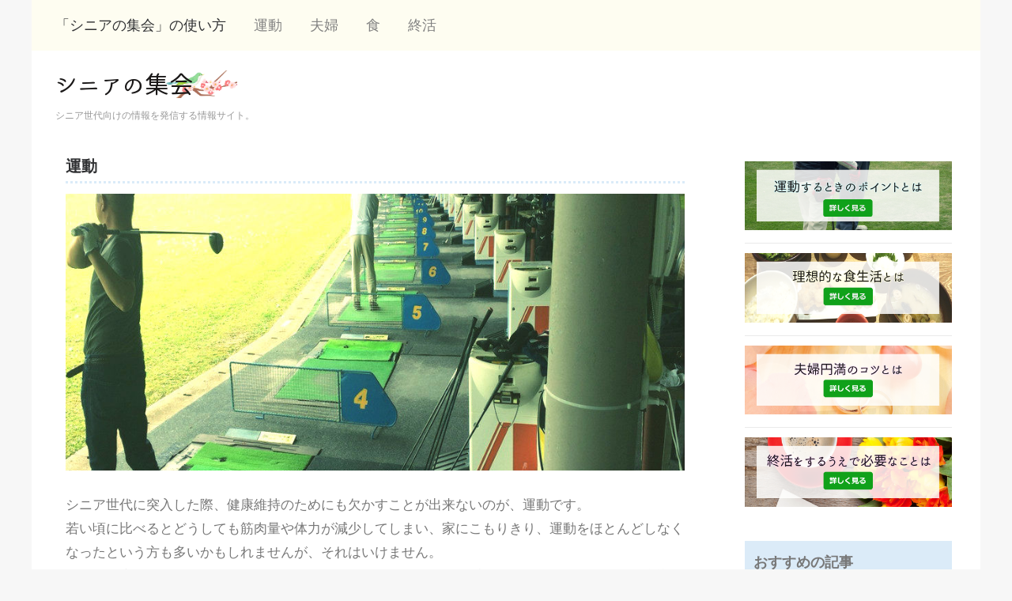

--- FILE ---
content_type: text/html; charset=UTF-8
request_url: https://senior-meeting.info/
body_size: 10585
content:
    <!DOCTYPE html>
    <html dir="ltr" lang="ja" prefix="og: https://ogp.me/ns#">
    
<head>

    <meta charset="UTF-8">
    <meta name="viewport" content="width=device-width, initial-scale=1">
    <link rel="profile" href="https://gmpg.org/xfn/11">
    <link rel="pingback" href="https://senior-meeting.info/xmlrpc.php">
    <title>シニアの集会｜シニア世代向けの情報を発信する情報サイト</title>

		<!-- All in One SEO 4.9.3 - aioseo.com -->
	<meta name="robots" content="max-image-preview:large" />
	<meta name="google-site-verification" content="cDj3zeNscMbdS5hdJFS8o6faWCxsZPOiXPV38C1oXAI" />
	<link rel="canonical" href="https://senior-meeting.info/" />
	<meta name="generator" content="All in One SEO (AIOSEO) 4.9.3" />
		<meta property="og:locale" content="ja_JP" />
		<meta property="og:site_name" content="| シニア世代向けの情報を発信する情報サイト。" />
		<meta property="og:type" content="article" />
		<meta property="og:title" content="シニアの集会｜シニア世代向けの情報を発信する情報サイト" />
		<meta property="og:url" content="https://senior-meeting.info/" />
		<meta property="og:image" content="https://senior-meeting.info/wp-content/uploads/2018/06/logo.png" />
		<meta property="og:image:secure_url" content="https://senior-meeting.info/wp-content/uploads/2018/06/logo.png" />
		<meta property="article:published_time" content="2018-06-15T09:52:05+00:00" />
		<meta property="article:modified_time" content="2018-06-27T07:50:17+00:00" />
		<meta name="twitter:card" content="summary" />
		<meta name="twitter:title" content="シニアの集会｜シニア世代向けの情報を発信する情報サイト" />
		<meta name="twitter:image" content="https://senior-meeting.info/wp-content/uploads/2018/06/logo.png" />
		<script type="application/ld+json" class="aioseo-schema">
			{"@context":"https:\/\/schema.org","@graph":[{"@type":"BreadcrumbList","@id":"https:\/\/senior-meeting.info\/#breadcrumblist","itemListElement":[{"@type":"ListItem","@id":"https:\/\/senior-meeting.info#listItem","position":1,"name":"Home"}]},{"@type":"Organization","@id":"https:\/\/senior-meeting.info\/#organization","description":"\u30b7\u30cb\u30a2\u4e16\u4ee3\u5411\u3051\u306e\u60c5\u5831\u3092\u767a\u4fe1\u3059\u308b\u60c5\u5831\u30b5\u30a4\u30c8\u3002","url":"https:\/\/senior-meeting.info\/","logo":{"@type":"ImageObject","url":"https:\/\/senior-meeting.info\/wp-content\/uploads\/2018\/06\/logo.png","@id":"https:\/\/senior-meeting.info\/#organizationLogo","width":230,"height":35,"caption":"\u30b7\u30cb\u30a2\u306e\u96c6\u4f1a"},"image":{"@id":"https:\/\/senior-meeting.info\/#organizationLogo"}},{"@type":"WebPage","@id":"https:\/\/senior-meeting.info\/#webpage","url":"https:\/\/senior-meeting.info\/","name":"\u30b7\u30cb\u30a2\u306e\u96c6\u4f1a\uff5c\u30b7\u30cb\u30a2\u4e16\u4ee3\u5411\u3051\u306e\u60c5\u5831\u3092\u767a\u4fe1\u3059\u308b\u60c5\u5831\u30b5\u30a4\u30c8","inLanguage":"ja","isPartOf":{"@id":"https:\/\/senior-meeting.info\/#website"},"breadcrumb":{"@id":"https:\/\/senior-meeting.info\/#breadcrumblist"},"datePublished":"2018-06-15T18:52:05+09:00","dateModified":"2018-06-27T16:50:17+09:00"},{"@type":"WebSite","@id":"https:\/\/senior-meeting.info\/#website","url":"https:\/\/senior-meeting.info\/","description":"\u30b7\u30cb\u30a2\u4e16\u4ee3\u5411\u3051\u306e\u60c5\u5831\u3092\u767a\u4fe1\u3059\u308b\u60c5\u5831\u30b5\u30a4\u30c8\u3002","inLanguage":"ja","publisher":{"@id":"https:\/\/senior-meeting.info\/#organization"}}]}
		</script>
		<!-- All in One SEO -->

<link rel='dns-prefetch' href='//fonts.googleapis.com' />
<link rel="alternate" type="application/rss+xml" title=" &raquo; フィード" href="https://senior-meeting.info/feed/" />
<link rel="alternate" type="application/rss+xml" title=" &raquo; コメントフィード" href="https://senior-meeting.info/comments/feed/" />
<link rel="alternate" title="oEmbed (JSON)" type="application/json+oembed" href="https://senior-meeting.info/wp-json/oembed/1.0/embed?url=https%3A%2F%2Fsenior-meeting.info%2F" />
<link rel="alternate" title="oEmbed (XML)" type="text/xml+oembed" href="https://senior-meeting.info/wp-json/oembed/1.0/embed?url=https%3A%2F%2Fsenior-meeting.info%2F&#038;format=xml" />
<style id='wp-img-auto-sizes-contain-inline-css' type='text/css'>
img:is([sizes=auto i],[sizes^="auto," i]){contain-intrinsic-size:3000px 1500px}
/*# sourceURL=wp-img-auto-sizes-contain-inline-css */
</style>
<style id='wp-emoji-styles-inline-css' type='text/css'>

	img.wp-smiley, img.emoji {
		display: inline !important;
		border: none !important;
		box-shadow: none !important;
		height: 1em !important;
		width: 1em !important;
		margin: 0 0.07em !important;
		vertical-align: -0.1em !important;
		background: none !important;
		padding: 0 !important;
	}
/*# sourceURL=wp-emoji-styles-inline-css */
</style>
<style id='wp-block-library-inline-css' type='text/css'>
:root{--wp-block-synced-color:#7a00df;--wp-block-synced-color--rgb:122,0,223;--wp-bound-block-color:var(--wp-block-synced-color);--wp-editor-canvas-background:#ddd;--wp-admin-theme-color:#007cba;--wp-admin-theme-color--rgb:0,124,186;--wp-admin-theme-color-darker-10:#006ba1;--wp-admin-theme-color-darker-10--rgb:0,107,160.5;--wp-admin-theme-color-darker-20:#005a87;--wp-admin-theme-color-darker-20--rgb:0,90,135;--wp-admin-border-width-focus:2px}@media (min-resolution:192dpi){:root{--wp-admin-border-width-focus:1.5px}}.wp-element-button{cursor:pointer}:root .has-very-light-gray-background-color{background-color:#eee}:root .has-very-dark-gray-background-color{background-color:#313131}:root .has-very-light-gray-color{color:#eee}:root .has-very-dark-gray-color{color:#313131}:root .has-vivid-green-cyan-to-vivid-cyan-blue-gradient-background{background:linear-gradient(135deg,#00d084,#0693e3)}:root .has-purple-crush-gradient-background{background:linear-gradient(135deg,#34e2e4,#4721fb 50%,#ab1dfe)}:root .has-hazy-dawn-gradient-background{background:linear-gradient(135deg,#faaca8,#dad0ec)}:root .has-subdued-olive-gradient-background{background:linear-gradient(135deg,#fafae1,#67a671)}:root .has-atomic-cream-gradient-background{background:linear-gradient(135deg,#fdd79a,#004a59)}:root .has-nightshade-gradient-background{background:linear-gradient(135deg,#330968,#31cdcf)}:root .has-midnight-gradient-background{background:linear-gradient(135deg,#020381,#2874fc)}:root{--wp--preset--font-size--normal:16px;--wp--preset--font-size--huge:42px}.has-regular-font-size{font-size:1em}.has-larger-font-size{font-size:2.625em}.has-normal-font-size{font-size:var(--wp--preset--font-size--normal)}.has-huge-font-size{font-size:var(--wp--preset--font-size--huge)}.has-text-align-center{text-align:center}.has-text-align-left{text-align:left}.has-text-align-right{text-align:right}.has-fit-text{white-space:nowrap!important}#end-resizable-editor-section{display:none}.aligncenter{clear:both}.items-justified-left{justify-content:flex-start}.items-justified-center{justify-content:center}.items-justified-right{justify-content:flex-end}.items-justified-space-between{justify-content:space-between}.screen-reader-text{border:0;clip-path:inset(50%);height:1px;margin:-1px;overflow:hidden;padding:0;position:absolute;width:1px;word-wrap:normal!important}.screen-reader-text:focus{background-color:#ddd;clip-path:none;color:#444;display:block;font-size:1em;height:auto;left:5px;line-height:normal;padding:15px 23px 14px;text-decoration:none;top:5px;width:auto;z-index:100000}html :where(.has-border-color){border-style:solid}html :where([style*=border-top-color]){border-top-style:solid}html :where([style*=border-right-color]){border-right-style:solid}html :where([style*=border-bottom-color]){border-bottom-style:solid}html :where([style*=border-left-color]){border-left-style:solid}html :where([style*=border-width]){border-style:solid}html :where([style*=border-top-width]){border-top-style:solid}html :where([style*=border-right-width]){border-right-style:solid}html :where([style*=border-bottom-width]){border-bottom-style:solid}html :where([style*=border-left-width]){border-left-style:solid}html :where(img[class*=wp-image-]){height:auto;max-width:100%}:where(figure){margin:0 0 1em}html :where(.is-position-sticky){--wp-admin--admin-bar--position-offset:var(--wp-admin--admin-bar--height,0px)}@media screen and (max-width:600px){html :where(.is-position-sticky){--wp-admin--admin-bar--position-offset:0px}}

/*# sourceURL=wp-block-library-inline-css */
</style><style id='global-styles-inline-css' type='text/css'>
:root{--wp--preset--aspect-ratio--square: 1;--wp--preset--aspect-ratio--4-3: 4/3;--wp--preset--aspect-ratio--3-4: 3/4;--wp--preset--aspect-ratio--3-2: 3/2;--wp--preset--aspect-ratio--2-3: 2/3;--wp--preset--aspect-ratio--16-9: 16/9;--wp--preset--aspect-ratio--9-16: 9/16;--wp--preset--color--black: #000000;--wp--preset--color--cyan-bluish-gray: #abb8c3;--wp--preset--color--white: #ffffff;--wp--preset--color--pale-pink: #f78da7;--wp--preset--color--vivid-red: #cf2e2e;--wp--preset--color--luminous-vivid-orange: #ff6900;--wp--preset--color--luminous-vivid-amber: #fcb900;--wp--preset--color--light-green-cyan: #7bdcb5;--wp--preset--color--vivid-green-cyan: #00d084;--wp--preset--color--pale-cyan-blue: #8ed1fc;--wp--preset--color--vivid-cyan-blue: #0693e3;--wp--preset--color--vivid-purple: #9b51e0;--wp--preset--gradient--vivid-cyan-blue-to-vivid-purple: linear-gradient(135deg,rgb(6,147,227) 0%,rgb(155,81,224) 100%);--wp--preset--gradient--light-green-cyan-to-vivid-green-cyan: linear-gradient(135deg,rgb(122,220,180) 0%,rgb(0,208,130) 100%);--wp--preset--gradient--luminous-vivid-amber-to-luminous-vivid-orange: linear-gradient(135deg,rgb(252,185,0) 0%,rgb(255,105,0) 100%);--wp--preset--gradient--luminous-vivid-orange-to-vivid-red: linear-gradient(135deg,rgb(255,105,0) 0%,rgb(207,46,46) 100%);--wp--preset--gradient--very-light-gray-to-cyan-bluish-gray: linear-gradient(135deg,rgb(238,238,238) 0%,rgb(169,184,195) 100%);--wp--preset--gradient--cool-to-warm-spectrum: linear-gradient(135deg,rgb(74,234,220) 0%,rgb(151,120,209) 20%,rgb(207,42,186) 40%,rgb(238,44,130) 60%,rgb(251,105,98) 80%,rgb(254,248,76) 100%);--wp--preset--gradient--blush-light-purple: linear-gradient(135deg,rgb(255,206,236) 0%,rgb(152,150,240) 100%);--wp--preset--gradient--blush-bordeaux: linear-gradient(135deg,rgb(254,205,165) 0%,rgb(254,45,45) 50%,rgb(107,0,62) 100%);--wp--preset--gradient--luminous-dusk: linear-gradient(135deg,rgb(255,203,112) 0%,rgb(199,81,192) 50%,rgb(65,88,208) 100%);--wp--preset--gradient--pale-ocean: linear-gradient(135deg,rgb(255,245,203) 0%,rgb(182,227,212) 50%,rgb(51,167,181) 100%);--wp--preset--gradient--electric-grass: linear-gradient(135deg,rgb(202,248,128) 0%,rgb(113,206,126) 100%);--wp--preset--gradient--midnight: linear-gradient(135deg,rgb(2,3,129) 0%,rgb(40,116,252) 100%);--wp--preset--font-size--small: 13px;--wp--preset--font-size--medium: 20px;--wp--preset--font-size--large: 36px;--wp--preset--font-size--x-large: 42px;--wp--preset--spacing--20: 0.44rem;--wp--preset--spacing--30: 0.67rem;--wp--preset--spacing--40: 1rem;--wp--preset--spacing--50: 1.5rem;--wp--preset--spacing--60: 2.25rem;--wp--preset--spacing--70: 3.38rem;--wp--preset--spacing--80: 5.06rem;--wp--preset--shadow--natural: 6px 6px 9px rgba(0, 0, 0, 0.2);--wp--preset--shadow--deep: 12px 12px 50px rgba(0, 0, 0, 0.4);--wp--preset--shadow--sharp: 6px 6px 0px rgba(0, 0, 0, 0.2);--wp--preset--shadow--outlined: 6px 6px 0px -3px rgb(255, 255, 255), 6px 6px rgb(0, 0, 0);--wp--preset--shadow--crisp: 6px 6px 0px rgb(0, 0, 0);}:where(.is-layout-flex){gap: 0.5em;}:where(.is-layout-grid){gap: 0.5em;}body .is-layout-flex{display: flex;}.is-layout-flex{flex-wrap: wrap;align-items: center;}.is-layout-flex > :is(*, div){margin: 0;}body .is-layout-grid{display: grid;}.is-layout-grid > :is(*, div){margin: 0;}:where(.wp-block-columns.is-layout-flex){gap: 2em;}:where(.wp-block-columns.is-layout-grid){gap: 2em;}:where(.wp-block-post-template.is-layout-flex){gap: 1.25em;}:where(.wp-block-post-template.is-layout-grid){gap: 1.25em;}.has-black-color{color: var(--wp--preset--color--black) !important;}.has-cyan-bluish-gray-color{color: var(--wp--preset--color--cyan-bluish-gray) !important;}.has-white-color{color: var(--wp--preset--color--white) !important;}.has-pale-pink-color{color: var(--wp--preset--color--pale-pink) !important;}.has-vivid-red-color{color: var(--wp--preset--color--vivid-red) !important;}.has-luminous-vivid-orange-color{color: var(--wp--preset--color--luminous-vivid-orange) !important;}.has-luminous-vivid-amber-color{color: var(--wp--preset--color--luminous-vivid-amber) !important;}.has-light-green-cyan-color{color: var(--wp--preset--color--light-green-cyan) !important;}.has-vivid-green-cyan-color{color: var(--wp--preset--color--vivid-green-cyan) !important;}.has-pale-cyan-blue-color{color: var(--wp--preset--color--pale-cyan-blue) !important;}.has-vivid-cyan-blue-color{color: var(--wp--preset--color--vivid-cyan-blue) !important;}.has-vivid-purple-color{color: var(--wp--preset--color--vivid-purple) !important;}.has-black-background-color{background-color: var(--wp--preset--color--black) !important;}.has-cyan-bluish-gray-background-color{background-color: var(--wp--preset--color--cyan-bluish-gray) !important;}.has-white-background-color{background-color: var(--wp--preset--color--white) !important;}.has-pale-pink-background-color{background-color: var(--wp--preset--color--pale-pink) !important;}.has-vivid-red-background-color{background-color: var(--wp--preset--color--vivid-red) !important;}.has-luminous-vivid-orange-background-color{background-color: var(--wp--preset--color--luminous-vivid-orange) !important;}.has-luminous-vivid-amber-background-color{background-color: var(--wp--preset--color--luminous-vivid-amber) !important;}.has-light-green-cyan-background-color{background-color: var(--wp--preset--color--light-green-cyan) !important;}.has-vivid-green-cyan-background-color{background-color: var(--wp--preset--color--vivid-green-cyan) !important;}.has-pale-cyan-blue-background-color{background-color: var(--wp--preset--color--pale-cyan-blue) !important;}.has-vivid-cyan-blue-background-color{background-color: var(--wp--preset--color--vivid-cyan-blue) !important;}.has-vivid-purple-background-color{background-color: var(--wp--preset--color--vivid-purple) !important;}.has-black-border-color{border-color: var(--wp--preset--color--black) !important;}.has-cyan-bluish-gray-border-color{border-color: var(--wp--preset--color--cyan-bluish-gray) !important;}.has-white-border-color{border-color: var(--wp--preset--color--white) !important;}.has-pale-pink-border-color{border-color: var(--wp--preset--color--pale-pink) !important;}.has-vivid-red-border-color{border-color: var(--wp--preset--color--vivid-red) !important;}.has-luminous-vivid-orange-border-color{border-color: var(--wp--preset--color--luminous-vivid-orange) !important;}.has-luminous-vivid-amber-border-color{border-color: var(--wp--preset--color--luminous-vivid-amber) !important;}.has-light-green-cyan-border-color{border-color: var(--wp--preset--color--light-green-cyan) !important;}.has-vivid-green-cyan-border-color{border-color: var(--wp--preset--color--vivid-green-cyan) !important;}.has-pale-cyan-blue-border-color{border-color: var(--wp--preset--color--pale-cyan-blue) !important;}.has-vivid-cyan-blue-border-color{border-color: var(--wp--preset--color--vivid-cyan-blue) !important;}.has-vivid-purple-border-color{border-color: var(--wp--preset--color--vivid-purple) !important;}.has-vivid-cyan-blue-to-vivid-purple-gradient-background{background: var(--wp--preset--gradient--vivid-cyan-blue-to-vivid-purple) !important;}.has-light-green-cyan-to-vivid-green-cyan-gradient-background{background: var(--wp--preset--gradient--light-green-cyan-to-vivid-green-cyan) !important;}.has-luminous-vivid-amber-to-luminous-vivid-orange-gradient-background{background: var(--wp--preset--gradient--luminous-vivid-amber-to-luminous-vivid-orange) !important;}.has-luminous-vivid-orange-to-vivid-red-gradient-background{background: var(--wp--preset--gradient--luminous-vivid-orange-to-vivid-red) !important;}.has-very-light-gray-to-cyan-bluish-gray-gradient-background{background: var(--wp--preset--gradient--very-light-gray-to-cyan-bluish-gray) !important;}.has-cool-to-warm-spectrum-gradient-background{background: var(--wp--preset--gradient--cool-to-warm-spectrum) !important;}.has-blush-light-purple-gradient-background{background: var(--wp--preset--gradient--blush-light-purple) !important;}.has-blush-bordeaux-gradient-background{background: var(--wp--preset--gradient--blush-bordeaux) !important;}.has-luminous-dusk-gradient-background{background: var(--wp--preset--gradient--luminous-dusk) !important;}.has-pale-ocean-gradient-background{background: var(--wp--preset--gradient--pale-ocean) !important;}.has-electric-grass-gradient-background{background: var(--wp--preset--gradient--electric-grass) !important;}.has-midnight-gradient-background{background: var(--wp--preset--gradient--midnight) !important;}.has-small-font-size{font-size: var(--wp--preset--font-size--small) !important;}.has-medium-font-size{font-size: var(--wp--preset--font-size--medium) !important;}.has-large-font-size{font-size: var(--wp--preset--font-size--large) !important;}.has-x-large-font-size{font-size: var(--wp--preset--font-size--x-large) !important;}
/*# sourceURL=global-styles-inline-css */
</style>

<style id='classic-theme-styles-inline-css' type='text/css'>
/*! This file is auto-generated */
.wp-block-button__link{color:#fff;background-color:#32373c;border-radius:9999px;box-shadow:none;text-decoration:none;padding:calc(.667em + 2px) calc(1.333em + 2px);font-size:1.125em}.wp-block-file__button{background:#32373c;color:#fff;text-decoration:none}
/*# sourceURL=/wp-includes/css/classic-themes.min.css */
</style>
<link rel='stylesheet' id='owl-carousel-css' href='https://senior-meeting.info/wp-content/themes/fluid-magazine/css/owl.carousel.css?ver=6.9' type='text/css' media='all' />
<link rel='stylesheet' id='animate-css' href='https://senior-meeting.info/wp-content/themes/fluid-magazine/css/animate.css?ver=6.9' type='text/css' media='all' />
<link rel='stylesheet' id='jquery-sidr-light-css' href='https://senior-meeting.info/wp-content/themes/fluid-magazine/css/jquery.sidr.light.css?ver=6.9' type='text/css' media='all' />
<link rel='stylesheet' id='font-awesome-css' href='https://senior-meeting.info/wp-content/themes/fluid-magazine/css/font-awesome.css?ver=6.9' type='text/css' media='all' />
<link rel='stylesheet' id='fluid-magazine-google-fonts-css' href='//fonts.googleapis.com/css?family=Hind%3A400%2C600%2C700%7CPoppins%3A400%2C300%2C500%2C700%2C600%7CDroid+Serif%3A400italic&#038;ver=6.9' type='text/css' media='all' />
<link rel='stylesheet' id='fluid-magazine-style-css' href='https://senior-meeting.info/wp-content/themes/FluidMagazine_ch/style.css?ver=1.1.0' type='text/css' media='all' />
<script type="text/javascript" src="https://senior-meeting.info/wp-includes/js/jquery/jquery.min.js?ver=3.7.1" id="jquery-core-js"></script>
<script type="text/javascript" src="https://senior-meeting.info/wp-includes/js/jquery/jquery-migrate.min.js?ver=3.4.1" id="jquery-migrate-js"></script>
<link rel="https://api.w.org/" href="https://senior-meeting.info/wp-json/" /><link rel="alternate" title="JSON" type="application/json" href="https://senior-meeting.info/wp-json/wp/v2/pages/7" /><link rel="EditURI" type="application/rsd+xml" title="RSD" href="https://senior-meeting.info/xmlrpc.php?rsd" />
<meta name="generator" content="WordPress 6.9" />
<link rel='shortlink' href='https://senior-meeting.info/' />
<link rel="icon" href="https://senior-meeting.info/wp-content/uploads/2018/06/favicon_cap-58x58.png" sizes="32x32" />
<link rel="icon" href="https://senior-meeting.info/wp-content/uploads/2018/06/favicon_cap-275x275.png" sizes="192x192" />
<link rel="apple-touch-icon" href="https://senior-meeting.info/wp-content/uploads/2018/06/favicon_cap-275x275.png" />
<meta name="msapplication-TileImage" content="https://senior-meeting.info/wp-content/uploads/2018/06/favicon_cap-275x275.png" />
		<style type="text/css" id="wp-custom-css">
			#sitemap_list li {

    line-height: 2.5;
}
.btn-search {
    display: none;
}

.post-thumbnail img, .top_img {
    display: block;
    margin: 0 auto;
    max-width: 950px;
    width: 100%;
    max-height: 350px;
    height: 100%;
    object-fit: cover;
}
body {
    max-width: 1200px;
    margin: 0 auto;
}

.tape-box{
  margin: 1em 0;
  padding: 1em;
  background-color: #ffffcc;
  box-shadow: 4px 4px 4px rgba(0, 0, 0, 0.15);
}

.tape{
  display: block;
  background-color: #ccb;
  opacity: 0.2;
  transform: rotate(3deg);
  width: 40%;
  height: 35px;
  margin: -2em auto 0 auto;
  border-left: 3px dotted rgba(0,0,0,.1);
  border-right: 3px dotted rgba(0,0,0,.1);
}

.tape-box p{
  margin: 0;
  padding: 0;
}		</style>
		</head>

<body data-rsssl=1 class="home wp-singular page-template-default page page-id-7 wp-custom-logo wp-theme-fluid-magazine wp-child-theme-FluidMagazine_ch">
    <div id="page" class="site">
            <header class="site-header">
        <div class="sticky-holder"></div>
    <div class="header-t">
        <div class="container">
            <div id="mobile-header">
                <a id="responsive-menu-button" href="#sidr-main">
                    <span></span>
                    <span></span>
                    <span></span>
                </a>
            </div>
            <nav id="site-navigation" class="main-navigation" role="navigation">
                <div class="menu-menu01-container"><ul id="primary-menu" class="menu"><li id="menu-item-250" class="menu-item menu-item-type-post_type menu-item-object-page menu-item-home current-menu-item page_item page-item-7 current_page_item menu-item-250"><a href="https://senior-meeting.info/" aria-current="page">「シニアの集会」の使い方</a></li>
<li id="menu-item-151" class="menu-item menu-item-type-post_type menu-item-object-page menu-item-151"><a href="https://senior-meeting.info/sport/">運動</a></li>
<li id="menu-item-149" class="menu-item menu-item-type-post_type menu-item-object-page menu-item-149"><a href="https://senior-meeting.info/couple/">夫婦</a></li>
<li id="menu-item-150" class="menu-item menu-item-type-post_type menu-item-object-page menu-item-150"><a href="https://senior-meeting.info/meal/">食</a></li>
<li id="menu-item-148" class="menu-item menu-item-type-post_type menu-item-object-page menu-item-148"><a href="https://senior-meeting.info/end-life/">終活</a></li>
</ul></div>            </nav><!-- #site-navigation -->

                    
                <div class="right">
                                        <div class="btn-search">
                        <i class="fa fa-search"></i>
                        <div class="form-holder">
                        <form role="search" method="get" class="search-form" action="https://senior-meeting.info/">
				<label>
					<span class="screen-reader-text">検索:</span>
					<input type="search" class="search-field" placeholder="検索&hellip;" value="" name="s" />
				</label>
				<input type="submit" class="search-submit" value="検索" />
			</form>                        </div>
                    </div>
                                                        </div>
            
        </div>
    </div>

            <div class="header-b">
            <div class="container">
                <div class="site-branding">
                <a href="https://senior-meeting.info/" class="custom-logo-link" rel="home" aria-current="page"><img width="230" height="35" src="https://senior-meeting.info/wp-content/uploads/2018/06/logo.png" class="custom-logo" alt="シニアの集会" decoding="async" /></a>  
                    <div class="text-logo">  
                        <h1 class="site-title"><a href="https://senior-meeting.info/" rel="home"></a></h1>
                        
                                                            <p class="site-description">シニア世代向けの情報を発信する情報サイト。</p>
                                                    </div> 
                </div><!-- .site-branding -->
                
                            </div>
        </div>

    

        </header>
            <div id="content" class="site-content">
    
	<div id="primary" class="content-area">

				<section class="latest-blog">
			<div class="blog-holder">

			
<article id="post-7" class="post-7 page type-page status-publish hentry even">

	<div class="entry-content">
		<h2>運動</h2>
<p><img fetchpriority="high" decoding="async" src="https://senior-meeting.info/wp-content/uploads/2018/06/golf.jpg" alt="ゴルフ" width="900" height="675" class="top_img alignnone size-full wp-image-190" srcset="https://senior-meeting.info/wp-content/uploads/2018/06/golf.jpg 900w, https://senior-meeting.info/wp-content/uploads/2018/06/golf-300x225.jpg 300w, https://senior-meeting.info/wp-content/uploads/2018/06/golf-768x576.jpg 768w" sizes="(max-width: 900px) 100vw, 900px" /><br />
シニア世代に突入した際、健康維持のためにも欠かすことが出来ないのが、運動です。<br />
若い頃に比べるとどうしても筋肉量や体力が減少してしまい、家にこもりきり、運動をほとんどしなくなったという方も多いかもしれませんが、それはいけません。<br />
運動は健康維持の為はもちろんですが、メンタルのためにも非常に重要なこととなりますので、意識的に運動習慣を取入れるようにしましょう。</p>
<p class="detail_txt"><a href="https://senior-meeting.info/sport/">詳しく見る</a></p>
<h2>食</h2>
<p><img decoding="async" src="https://senior-meeting.info/wp-content/uploads/2018/06/food.jpg" alt="食事" width="900" height="675" class="top_img alignnone size-full wp-image-192" srcset="https://senior-meeting.info/wp-content/uploads/2018/06/food.jpg 900w, https://senior-meeting.info/wp-content/uploads/2018/06/food-300x225.jpg 300w, https://senior-meeting.info/wp-content/uploads/2018/06/food-768x576.jpg 768w" sizes="(max-width: 900px) 100vw, 900px" /><br />
脂っこい食生活や、塩分が多い食生活は、シニア世代にとって体の負担になりやすいもの。<br />
食事は毎日の体を作る重要なポイントですので、自分の体の事を考えた食事を摂取することが必要不可欠です。<br />
シニアが陥りやすい食生活の傾向がありますので、意識的に食生活を考えていく事がおすすめ。<br />
食生活で気を付けるべきポイントにはいくつかありますので、例えば、このようなポイントを最低限気を付けると良いでしょう。</p>
<p class="detail_txt"><a href="https://senior-meeting.info/meal/">詳しく見る</a></p>
<h2>夫婦</h2>
<p><img decoding="async" src="https://senior-meeting.info/wp-content/uploads/2018/06/big_heart.jpg" alt="ハート" width="900" height="675" class="top_img alignnone size-full wp-image-189" srcset="https://senior-meeting.info/wp-content/uploads/2018/06/big_heart.jpg 900w, https://senior-meeting.info/wp-content/uploads/2018/06/big_heart-300x225.jpg 300w, https://senior-meeting.info/wp-content/uploads/2018/06/big_heart-768x576.jpg 768w" sizes="(max-width: 900px) 100vw, 900px" /><br />
若い頃から苦労を共にしているご夫婦も多いかと思いますが、シニア世代になったからこそ、夫婦関係を考える事が大切です。<br />
長年連れ添ったご夫婦の場合は特に、2人で過ごす時間が増えたことを楽しむポイントを抑えておくと良いでしょう。<br />
シニア世代になって時間とお金に余裕が出来たからこそおすすめのアクティビティや、シニア世代が陥りやすいトラブル、卒婚の考え方などをご説明します。</p>
<p class="detail_txt"><a href="https://senior-meeting.info/couple/">詳しく見る</a></p>
<h2>終活</h2>
<p><img loading="lazy" decoding="async" src="https://senior-meeting.info/wp-content/uploads/2018/06/note.jpg" alt="ノート" width="900" height="675" class="top_img alignnone size-full wp-image-191" srcset="https://senior-meeting.info/wp-content/uploads/2018/06/note.jpg 900w, https://senior-meeting.info/wp-content/uploads/2018/06/note-300x225.jpg 300w, https://senior-meeting.info/wp-content/uploads/2018/06/note-768x576.jpg 768w" sizes="auto, (max-width: 900px) 100vw, 900px" /><br />
人生の終わりを自分自身で締めくくる準備を行う活動のことを、終活と呼びます。<br />
終活はあくまで前向きな活動の1つで、自分に万が一の事が起きたときに、遺された家族が困らないように、色々と準備をしていくことが特徴です。<br />
終活の準備内容や、始める時期、世界の終活事情など、終活にまつわる覚えておいた方が良いことなどをご説明します。</p>
<p class="detail_txt"><a href="https://senior-meeting.info/end-life/">詳しく見る</a></p>
		<ul class="chile_page_link">
</ul>
	</div><!-- .entry-content -->

	<footer class="entry-footer">
			</footer><!-- .entry-footer -->
</article><!-- #post-## -->

			</div>
		</section>
	</div><!-- #primary -->


<aside id="secondary" class="widget-area" role="complementary">
	<section id="text-11" class="widget widget_text">			<div class="textwidget"><ul class="banner_list">
<li><a href="https://senior-meeting.info/sport/"><img decoding="async" src="https://senior-meeting.info/wp-content/uploads/2018/06/cate_banner01.png" alt="運動するときのポイントとは" /></a></li>
<li><a href="https://senior-meeting.info/meal/"><img decoding="async" src="https://senior-meeting.info/wp-content/uploads/2018/06/cate_banner02.png" alt="理想的な食生活とは" /></a></li>
<li><a href="https://senior-meeting.info/couple/"><img decoding="async" src="https://senior-meeting.info/wp-content/uploads/2018/06/cate_banner03.png" alt="夫婦円満のコツとは" /></a></li>
<li><a href="https://senior-meeting.info/end-life/"><img decoding="async" src="https://senior-meeting.info/wp-content/uploads/2018/06/cate_banner04.png" alt="終活をするうえで必要なことは" /></a></li>
</ul>
</div>
		</section><section id="text-3" class="widget widget_text"><h2 class="widget-title">おすすめの記事</h2>			<div class="textwidget"><ul class="rp">
<li class="rp-item">
<div class="rp-thumb"><a href="https://senior-meeting.info/sport/high-king/"><img loading="lazy" decoding="async" src="https://senior-meeting.info/wp-content/uploads/2018/06/park.jpg" sizes="auto, (max-width: 150px) 100vw, 150px" srcset="https://senior-meeting.info/wp-content/uploads/2018/06/park.jpg 150w, https://senior-meeting.info/wp-content/uploads/2018/06/park.jpg 542w" alt="ハイキングの魅力と始め方" width="150" height="150" /></a></div>
<div class="rp-title"><a href="https://senior-meeting.info/sport/high-king/">ハイキングの魅力と始め方<br />
<span class="sub_txt">自然とふれ合うハイキング</span></a></div>
</li>
<li class="rp-item">
<div class="rp-thumb"><a href="https://senior-meeting.info/meal/shokuseikatsu/"><img loading="lazy" decoding="async" src="https://senior-meeting.info/wp-content/uploads/2018/06/rice.jpg" sizes="auto, (max-width: 150px) 100vw, 150px" srcset="https://senior-meeting.info/wp-content/uploads/2018/06/rice.jpg 150w, https://senior-meeting.info/wp-content/uploads/2018/06/rice.jpg 542w" alt="高齢者の食生活の特徴" width="150" height="150" /></a></div>
<div class="rp-title"><a href="https://senior-meeting.info/meal/shokuseikatsu/">高齢者の食生活の特徴<br />
<span class="sub_txt">食事量が減り、食事に偏りが出やすい</span></a></div>
</li>
<li class="rp-item">
<div class="rp-thumb"><a href="https://senior-meeting.info/end-life/ending-note/"><img loading="lazy" decoding="async" src="https://senior-meeting.info/wp-content/uploads/2018/06/writing.jpg" sizes="auto, (max-width: 150px) 100vw, 150px" srcset="https://senior-meeting.info/wp-content/uploads/2018/06/writing.jpg 150w, https://senior-meeting.info/wp-content/uploads/2018/06/writing.jpg 542w" alt="エンディングノートとは？" width="150" height="150" /></a></div>
<div class="rp-title"><a href="https://senior-meeting.info/end-life/ending-note/">エンディングノートとは？<br />
<span class="sub_txt">エンディングノートの書き方</span></a></div>
</li>
<li class="rp-item">
<div class="rp-thumb"><a href="https://senior-meeting.info/couple/kaigai-ijyu/"><img loading="lazy" decoding="async" src="https://senior-meeting.info/wp-content/uploads/2018/06/singapore.jpg" sizes="auto, (max-width: 150px) 100vw, 150px" srcset="https://senior-meeting.info/wp-content/uploads/2018/06/singapore.jpg 150w, https://senior-meeting.info/wp-content/uploads/2018/06/singapore.jpg 542w" alt="老後に海外移住するメリット" width="150" height="150" /></a></div>
<div class="rp-title"><a href="https://senior-meeting.info/couple/kaigai-ijyu/">老後に海外移住するメリット<br />
<span class="sub_txt">海外移住の際に必要な物は？</span></a></div>
</li>
<li class="rp-item">
<div class="rp-thumb"><a href="https://senior-meeting.info/end-life/kazoku-shintaku/"><img loading="lazy" decoding="async" src="https://senior-meeting.info/wp-content/uploads/2018/06/5manen.jpg" sizes="auto, (max-width: 150px) 100vw, 150px" srcset="https://senior-meeting.info/wp-content/uploads/2018/06/5manen.jpg 150w, https://senior-meeting.info/wp-content/uploads/2018/06/5manen.jpg 542w" alt="家族に財産を残す「家族信託」について" width="150" height="150" /></a></div>
<div class="rp-title"><a href="https://senior-meeting.info/end-life/kazoku-shintaku/">家族に財産を残す「家族信託」について<br />
<span class="sub_txt">家族信託のメリットデメリット</span></a></div>
</li>
</ul>
</div>
		</section><section id="text-5" class="widget widget_text"><h2 class="widget-title">終活を行う際に知っておきたいこと</h2>			<div class="textwidget"><ul class="syuukatsu_list">
<li><a href="https://senior-meeting.info/end-life/ending-note/">エンディングノートとは？</a></li>
<li><a href="https://senior-meeting.info/end-life/kazoku-shintaku/">家族に財産を残す「家族信託」について</a></li>
<li><a href="https://senior-meeting.info/end-life/yuigonsho/">遺言書の正しい書き方</a></li>
</ul>
</div>
		</section><section id="text-12" class="widget widget_text">			<div class="textwidget"><p><a href="/sitemap/">サイトマップ</a></p>
</div>
		</section></aside><!-- #secondary -->


        </div>
    </section>  
            </div>
        <footer id="colophon" class="site-footer" role="contentinfo">
        <div class="footer-t">
		<div class="container">
			<div class="row">
									<div class="column">
					   <section id="text-9" class="widget widget_text"><h2 class="widget-title">注目記事！</h2>			<div class="textwidget"><ul class="pickup_list">
<li><a href="https://senior-meeting.info/end-life/yuigonsho/">遺言書の正しい書き方</a></li>
<li><a href="https://senior-meeting.info/sport/cyuiten/">高齢者が運動をするうえでの注意点</a></li>
<li><a href="https://senior-meeting.info/meal/kenkouchoujyushoku/">日本食が理想的な健康長寿食の理由</a></li>
<li><a href="https://senior-meeting.info/couple/fuufu-ryokou/">シニア世代の夫婦旅行の楽しみ方</a></li>
</ul>
</div>
		</section>	
					</div>
                				
                                
                                    <div class="column">
					   <section id="text-7" class="widget widget_text"><h2 class="widget-title">カテゴリーで探す</h2>			<div class="textwidget"><ul class="cate_list">
<li><a href="https://senior-meeting.info/sport/">おすすめの運動法や知っておきたいポイント</a></li>
<li><a href="https://senior-meeting.info/meal/">食事で気をつけるべきポイントや作り方</a></li>
<li><a href="https://senior-meeting.info/couple/">夫婦生活円満のコツやトラブル対処法</a></li>
<li><a href="https://senior-meeting.info/end-life/">終活をするうえで必要なこと</a></li>
</ul>
</div>
		</section>	
					</div>
                
                			</div>
		</div>
	</div>
            <div class="site-info">
		    <div class="container">
                                    <div class="copyright">
                        &copy; Copyright 2026 
                        <a href="https://senior-meeting.info/"></a>.
                    </div>               
                				
                <div class="by">
                    <a href="http://raratheme.com/wordpress-themes/fluid-magazine/" rel="author" target="_blank">Fluid Magazine by Rara Theme</a>.
                    Powered by <a href="https://wordpress.org/" target="_blank">WordPress</a>.
                                    </div>                
			</div>
		</div>
        </footer><!-- #colophon -->
    <script type="speculationrules">
{"prefetch":[{"source":"document","where":{"and":[{"href_matches":"/*"},{"not":{"href_matches":["/wp-*.php","/wp-admin/*","/wp-content/uploads/*","/wp-content/*","/wp-content/plugins/*","/wp-content/themes/FluidMagazine_ch/*","/wp-content/themes/fluid-magazine/*","/*\\?(.+)"]}},{"not":{"selector_matches":"a[rel~=\"nofollow\"]"}},{"not":{"selector_matches":".no-prefetch, .no-prefetch a"}}]},"eagerness":"conservative"}]}
</script>
<script type="text/javascript" src="https://senior-meeting.info/wp-content/themes/fluid-magazine/js/owl.carousel.js?ver=2.2.1" id="owl-carousel-js"></script>
<script type="text/javascript" src="https://senior-meeting.info/wp-content/themes/fluid-magazine/js/jquery.sidr.js?ver=20160125" id="jquery-sidr-js"></script>
<script type="text/javascript" src="https://senior-meeting.info/wp-content/themes/fluid-magazine/js/equal-height.js?ver=0.7.0" id="equal-height-js"></script>
<script type="text/javascript" src="https://senior-meeting.info/wp-includes/js/imagesloaded.min.js?ver=5.0.0" id="imagesloaded-js"></script>
<script type="text/javascript" src="https://senior-meeting.info/wp-includes/js/masonry.min.js?ver=4.2.2" id="masonry-js"></script>
<script type="text/javascript" id="fluid-magazine-custom-js-extra">
/* <![CDATA[ */
var fluid_magazine_data = {"auto":"1","animation":"fade","speed":"7000","a_speed":"600","rtl":""};
//# sourceURL=fluid-magazine-custom-js-extra
/* ]]> */
</script>
<script type="text/javascript" src="https://senior-meeting.info/wp-content/themes/fluid-magazine/js/custom.js?ver=1.1.0" id="fluid-magazine-custom-js"></script>
<script id="wp-emoji-settings" type="application/json">
{"baseUrl":"https://s.w.org/images/core/emoji/17.0.2/72x72/","ext":".png","svgUrl":"https://s.w.org/images/core/emoji/17.0.2/svg/","svgExt":".svg","source":{"concatemoji":"https://senior-meeting.info/wp-includes/js/wp-emoji-release.min.js?ver=6.9"}}
</script>
<script type="module">
/* <![CDATA[ */
/*! This file is auto-generated */
const a=JSON.parse(document.getElementById("wp-emoji-settings").textContent),o=(window._wpemojiSettings=a,"wpEmojiSettingsSupports"),s=["flag","emoji"];function i(e){try{var t={supportTests:e,timestamp:(new Date).valueOf()};sessionStorage.setItem(o,JSON.stringify(t))}catch(e){}}function c(e,t,n){e.clearRect(0,0,e.canvas.width,e.canvas.height),e.fillText(t,0,0);t=new Uint32Array(e.getImageData(0,0,e.canvas.width,e.canvas.height).data);e.clearRect(0,0,e.canvas.width,e.canvas.height),e.fillText(n,0,0);const a=new Uint32Array(e.getImageData(0,0,e.canvas.width,e.canvas.height).data);return t.every((e,t)=>e===a[t])}function p(e,t){e.clearRect(0,0,e.canvas.width,e.canvas.height),e.fillText(t,0,0);var n=e.getImageData(16,16,1,1);for(let e=0;e<n.data.length;e++)if(0!==n.data[e])return!1;return!0}function u(e,t,n,a){switch(t){case"flag":return n(e,"\ud83c\udff3\ufe0f\u200d\u26a7\ufe0f","\ud83c\udff3\ufe0f\u200b\u26a7\ufe0f")?!1:!n(e,"\ud83c\udde8\ud83c\uddf6","\ud83c\udde8\u200b\ud83c\uddf6")&&!n(e,"\ud83c\udff4\udb40\udc67\udb40\udc62\udb40\udc65\udb40\udc6e\udb40\udc67\udb40\udc7f","\ud83c\udff4\u200b\udb40\udc67\u200b\udb40\udc62\u200b\udb40\udc65\u200b\udb40\udc6e\u200b\udb40\udc67\u200b\udb40\udc7f");case"emoji":return!a(e,"\ud83e\u1fac8")}return!1}function f(e,t,n,a){let r;const o=(r="undefined"!=typeof WorkerGlobalScope&&self instanceof WorkerGlobalScope?new OffscreenCanvas(300,150):document.createElement("canvas")).getContext("2d",{willReadFrequently:!0}),s=(o.textBaseline="top",o.font="600 32px Arial",{});return e.forEach(e=>{s[e]=t(o,e,n,a)}),s}function r(e){var t=document.createElement("script");t.src=e,t.defer=!0,document.head.appendChild(t)}a.supports={everything:!0,everythingExceptFlag:!0},new Promise(t=>{let n=function(){try{var e=JSON.parse(sessionStorage.getItem(o));if("object"==typeof e&&"number"==typeof e.timestamp&&(new Date).valueOf()<e.timestamp+604800&&"object"==typeof e.supportTests)return e.supportTests}catch(e){}return null}();if(!n){if("undefined"!=typeof Worker&&"undefined"!=typeof OffscreenCanvas&&"undefined"!=typeof URL&&URL.createObjectURL&&"undefined"!=typeof Blob)try{var e="postMessage("+f.toString()+"("+[JSON.stringify(s),u.toString(),c.toString(),p.toString()].join(",")+"));",a=new Blob([e],{type:"text/javascript"});const r=new Worker(URL.createObjectURL(a),{name:"wpTestEmojiSupports"});return void(r.onmessage=e=>{i(n=e.data),r.terminate(),t(n)})}catch(e){}i(n=f(s,u,c,p))}t(n)}).then(e=>{for(const n in e)a.supports[n]=e[n],a.supports.everything=a.supports.everything&&a.supports[n],"flag"!==n&&(a.supports.everythingExceptFlag=a.supports.everythingExceptFlag&&a.supports[n]);var t;a.supports.everythingExceptFlag=a.supports.everythingExceptFlag&&!a.supports.flag,a.supports.everything||((t=a.source||{}).concatemoji?r(t.concatemoji):t.wpemoji&&t.twemoji&&(r(t.twemoji),r(t.wpemoji)))});
//# sourceURL=https://senior-meeting.info/wp-includes/js/wp-emoji-loader.min.js
/* ]]> */
</script>
<div class="copyright">
Copyright&copy; 2018 - 2026　<a href="https://senior-meeting.info/" rel="home">シニアの集会</a>　All Rights Reserved.
</div>
</body>
</html>


--- FILE ---
content_type: text/css
request_url: https://senior-meeting.info/wp-content/themes/FluidMagazine_ch/style.css?ver=1.1.0
body_size: 2853
content:
/*
Theme Name: Fluid Magazine_ch
Template: fluid-magazine
Theme URI: http://raratheme.com/wordpress-themes/fluid-magazine/
Author: Rara Themes
Author URI: http://raratheme.com/
Description: Fluid Magazine is a responsive magazine WordPress theme that will help you create a gorgeous WordPress site that your visitors will adore.  It is suitable for news, newspaper, magazine, food, technology, viral content websites. This beautifully designed theme is loaded with awesome features that you can exploit in building a unique magazine theme. Fluid Magazine has completely fluid responsive layout design that would adapt to various screen sizes and make it look stunning on every device. The theme is SEO friendly with optimized codes, which make it easy for your site to rank on Google and other search engines. Fluid Magazine comes with several features to make user-friendly, interactive and visually stunning website. It has optimally placed Advertisement space that complements the theme design. It has four footer areas and a right sidebar and includes four custom widgets for the recent posts, popular posts, social media and the featured post. The theme is rigorously tested and optimized for speed and faster page load time and has a secure and clean code. The theme is also translation ready. Designed with visitor engagement in mind, Fluid Magazine helps you to easily and intuitively create appealing online Magazine websites. Check the demo at https://raratheme.com/preview/fluid-magazine/, documentation at https://raratheme.com/documentation/fluid-magazine/  and get support at https://raratheme.com/support-ticket.
Version: 1.1.0
License: GNU General Public License v2 or later
License URI: http://www.gnu.org/licenses/gpl-2.0.html
Text Domain: fluid-magazine
Tags: one-column, two-columns, right-sidebar, custom-logo, custom-menu, grid-layout, featured-images, post-formats, sticky-post, threaded-comments, translation-ready, custom-background, footer-widgets, full-width-template, theme-options, blog, news, e-commerce


This theme, like WordPress, is licensed under the GPL.
Use it to make something cool, have fun, and share what you've learned with others.

Fluid Magazine is based on Underscores http://underscores.me/, (C) 2012-2016 Automattic, Inc.
Underscores is distributed under the terms of the GNU GPL v2 or later.

Normalizing styles have been helped along thanks to the fine work of
Nicolas Gallagher and Jonathan Neal http://necolas.github.com/normalize.css/
*/

@import url("../fluid-magazine/style.css");

#crumbs {
    font-size: 16px;
    color: #555;
}

#crumbs a {
    color: #009fa8;
    font-size: 16px;
}

.site {
    background: #fff;
}

.container {
    /*margin-left: 25px;*/
}

p {
    font-size: 17px;
    line-height: 1.8;
}

.post-thumbnail {
    text-align: center;
}

/*header*/
.top-bar {
    background: #fff;
    padding: 20px 43px;
}

.site-header .header-t {
    background: #fefdf1;
}

.site-header .site-branding .text-logo {
    display: block !important;
}

.latest-blog {
    padding: 0px 43px 10px;
	border-bottom:none;
}

#secondary .widget {
    border-bottom: none;
}

#primary {
    border-right: none;
}

.post-thumbnail img,
.top_img{
	/*max-width: 950px;*/
    width: 100%;
    max-height: 350px;
    height: 100%;
    object-fit: cover;
    /*object-position: 0 -144px;*/
}

.page-header .page-title {
    font-size: 24px;
    line-height: 32px;
    font-family: "Poppins",sans-serif;
    margin: 0;
    color: #555;
}

p.detail_txt {
	text-align:right;
}

p.detail_txt a {
    color: #fff;
    background-color: #009fa8;
    padding: 10px;
    border-radius: 5px;
    text-align: right;
    display: inline-block;
}


h1.page-title{
color: #505050;/*文字色*/
padding: 0.5em;/*文字周りの余白*/
display: block;/*おまじない*/
line-height: 1.3;/*行高*/
background: #dbebf8;/*背景色*/
vertical-align: middle;/*上下中央*/
border-radius: 25px 0px 0px 25px;/*左側の角を丸く*/
}

h1.page-title:before {
content: '●';
color: white;
margin-right: 8px;
}

h2.widget-title {
  position: relative;
  padding: 1.0em 0.6em;
  background: #dbebf8;
}

h2.widget-title:after {
position: absolute;
content: '';
top: 100%;
left: 30px;
border: 15px solid transparent;
border-top: 15px solid #dbebf8;
width: 0;
height: 0;
}

.entry-content h2 {
  border-bottom: 3px dotted #dbebf8;
}

ul.chile_page_link a,
.entry-content a{
    color: #009fa8;
}

ul.chile_page_link li {
    font-size: 17px;
    line-height: 1.8;
	list-style-type:none;
}

ul.chile_page_link li a {
	text-decoration:none;
}

ul.chile_page_link li a:hover {
	text-decoration:underline;
}

/*sidebar*/
ul.rp li.rp-item {
  overflow: auto;
  clear: both;
  display: block;
  padding: 10px 0px !important;
  font-size: 14px;
}

ul.rp .rp-thumb {
  width: 63px;
  float: left;
  display: inline-block;
  margin-right: 6px;
}

.rp-title a {
    font-weight: bold;
    color: #555 !important;
	font-size: 15px;
}

span.sub_txt {
    font-weight: normal;
	font-size: 14px;
}

ul.rp .rp-thumb img {
  border-right: solid 2px #087BFB;
}

ul.rp .rp-date {
  color: #354f5b;
  font-size: 11px;
  margin-top: 3px;
}

#primary .post .entry-content h2, #primary .page .entry-content h2 {
    font-size: 20px;
    line-height: 38px;
    font-family: "Poppins",sans-serif;
    font-weight: 600;
    color: #303133;
    margin: 0 0 13px;
}

#secondary .widget .widget-title {
    font-size: 18px;
    line-height: 17px;
    margin: 0 0 25px;
    font-family: "Poppins",sans-serif;
    text-transform: uppercase;
    font-weight: 600;
}

section#text-11 {
  padding-bottom: 0 !important;
}

section#text-3 {
    padding-bottom: 0 !important;
}

.banner_list li a:hover{
	opacity:0.8;
	transition:0.5s;
}

/*nav*/
.main-navigation a{
	font-size:18px;
}

.main-navigation ul ul {
    background: #dbebf8;
}

/*footer*/
footer#colophon {
    border-top: 2px solid #D8D6BF;
}

.footer-t .column {
    float: left;
    width: 33%;
    padding-left: 15px;
    padding-right: 15px;
    margin: 0 0 30px;
}

.footer-t {
    background: #fefdf1;
}

.footer-t a {
    color: #555;
}

.footer-t .widget .widget-title {
    font-size: 18px;
    font-family: 'Poppins', sans-serif;
    color: #555;
    margin: 0 0 20px;
    text-transform: uppercase;
}

.footer-t .column {
    float: left;
    width: 49%;
    padding-left: 15px;
    padding-right: 15px;
    margin: 0 0 30px;
}

@media only screen and (max-width: 991px){
.footer-t .column {
    width: 100% !important;
}
	.site-header .site-branding {
    float: none;
}
.site-header .header-b {
    text-align: center;
}
	p.detail_txt a {
    color: #fff;
    background-color: #009fa8;
    padding: 10px;
    border-radius: 5px;
    text-align: center;
    display: block;
}
	.site-header {
    padding-bottom: 0px;
}
}


@media only screen and (max-width: 767px){
.site-header .site-branding {
    margin-bottom: 0;
}
}


p.detail_txt:active {
	background-color: #ccc;
}

ul.pickup_list li,
ul.cate_list li{
    border-bottom: 1px dotted #ccc;
    padding: 8px 0 13px 0;
}

#secondary .widget ul li a:hover {
    color: #009fa8 !important;
}

ul#sitemap_list li a {
    color: #009fa8;
}

/*footer*/
.footer-t .widget ul li:before {
    content: '\f105';
    top: 9px;
    left: 0;
    font-family: 'FontAwesome';
    line-height: 19px;
}

.footer-t a:hover, .footer-t a:focus {
    text-decoration: none;
    color: #009fa8;
}

.copyright {
    text-align: center;
    padding: 20px;
	background: #D8D6BF !important;
}

.copyright a{
    color: #009fa8;
}

.site-info {
    display: none;
}